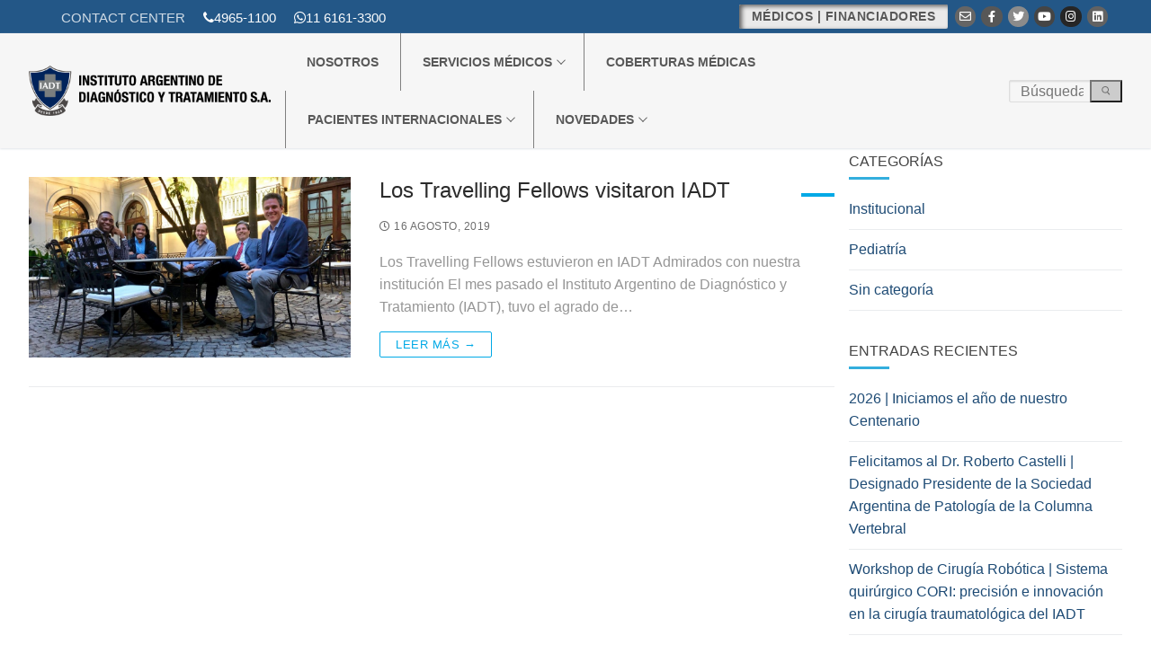

--- FILE ---
content_type: text/html; charset=UTF-8
request_url: http://www.iadt.com/category/institucional/
body_size: 63812
content:
<!doctype html>
<html lang="es-AR">
<head>
	<meta charset="UTF-8">
	<meta name="viewport" content="width=device-width, initial-scale=1, maximum-scale=10.0, user-scalable=yes">
	<link rel="profile" href="http://gmpg.org/xfn/11">
	<meta name='robots' content='index, follow, max-image-preview:large, max-snippet:-1, max-video-preview:-1' />

	<!-- This site is optimized with the Yoast SEO plugin v21.1 - https://yoast.com/wordpress/plugins/seo/ -->
	<title>Institucional archivos - IADT</title>
	<link rel="canonical" href="https://www.iadt.com/category/institucional/" />
	<meta property="og:locale" content="es_ES" />
	<meta property="og:type" content="article" />
	<meta property="og:title" content="Institucional archivos - IADT" />
	<meta property="og:url" content="https://www.iadt.com/category/institucional/" />
	<meta property="og:site_name" content="IADT" />
	<meta name="twitter:card" content="summary_large_image" />
	<meta name="twitter:site" content="@IADTSA" />
	<script type="application/ld+json" class="yoast-schema-graph">{"@context":"https://schema.org","@graph":[{"@type":"CollectionPage","@id":"https://www.iadt.com/category/institucional/","url":"https://www.iadt.com/category/institucional/","name":"Institucional archivos - IADT","isPartOf":{"@id":"https://www.iadt.com/#website"},"primaryImageOfPage":{"@id":"https://www.iadt.com/category/institucional/#primaryimage"},"image":{"@id":"https://www.iadt.com/category/institucional/#primaryimage"},"thumbnailUrl":"http://www.iadt.com/wp-content/uploads/2019/08/IMG_9687.jpg","breadcrumb":{"@id":"https://www.iadt.com/category/institucional/#breadcrumb"},"inLanguage":"es-AR"},{"@type":"ImageObject","inLanguage":"es-AR","@id":"https://www.iadt.com/category/institucional/#primaryimage","url":"http://www.iadt.com/wp-content/uploads/2019/08/IMG_9687.jpg","contentUrl":"http://www.iadt.com/wp-content/uploads/2019/08/IMG_9687.jpg","width":1280,"height":960,"caption":"Travelling Fellows"},{"@type":"BreadcrumbList","@id":"https://www.iadt.com/category/institucional/#breadcrumb","itemListElement":[{"@type":"ListItem","position":1,"name":"Inicio","item":"https://www.iadt.com/"},{"@type":"ListItem","position":2,"name":"Institucional"}]},{"@type":"WebSite","@id":"https://www.iadt.com/#website","url":"https://www.iadt.com/","name":"IADT","description":"Instituto Argentino de Diagnóstico y Tratamiento S.A.","publisher":{"@id":"https://www.iadt.com/#organization"},"potentialAction":[{"@type":"SearchAction","target":{"@type":"EntryPoint","urlTemplate":"https://www.iadt.com/?s={search_term_string}"},"query-input":"required name=search_term_string"}],"inLanguage":"es-AR"},{"@type":"Organization","@id":"https://www.iadt.com/#organization","name":"Instituto Argentino de Diagnóstico y Tratamiento","url":"https://www.iadt.com/","logo":{"@type":"ImageObject","inLanguage":"es-AR","@id":"https://www.iadt.com/#/schema/logo/image/","url":"https://www.iadt.com/wp-content/uploads/2020/05/cropped-logo_sin_fondo.png","contentUrl":"https://www.iadt.com/wp-content/uploads/2020/05/cropped-logo_sin_fondo.png","width":512,"height":512,"caption":"Instituto Argentino de Diagnóstico y Tratamiento"},"image":{"@id":"https://www.iadt.com/#/schema/logo/image/"},"sameAs":["https://www.facebook.com/IADT.REDES/","https://twitter.com/IADTSA","https://www.instagram.com/iadt.sa/","https://www.linkedin.com/company/instituto-argentino-de-diagnostico-y-tratamiento/","https://www.youtube.com/channel/UCGgKoX3xvj3Pz2E7olG5nJQ"]}]}</script>
	<!-- / Yoast SEO plugin. -->


<link rel='dns-prefetch' href='//use.fontawesome.com' />
<link rel="alternate" type="application/rss+xml" title="IADT &raquo; Feed" href="http://www.iadt.com/feed/" />
<link rel="alternate" type="application/rss+xml" title="IADT &raquo; RSS de los comentarios" href="http://www.iadt.com/comments/feed/" />
<link rel="alternate" type="application/rss+xml" title="IADT &raquo; Institucional RSS de la categoría" href="http://www.iadt.com/category/institucional/feed/" />
<script type="text/javascript">
window._wpemojiSettings = {"baseUrl":"https:\/\/s.w.org\/images\/core\/emoji\/14.0.0\/72x72\/","ext":".png","svgUrl":"https:\/\/s.w.org\/images\/core\/emoji\/14.0.0\/svg\/","svgExt":".svg","source":{"concatemoji":"http:\/\/www.iadt.com\/wp-includes\/js\/wp-emoji-release.min.js?ver=6.3.1"}};
/*! This file is auto-generated */
!function(i,n){var o,s,e;function c(e){try{var t={supportTests:e,timestamp:(new Date).valueOf()};sessionStorage.setItem(o,JSON.stringify(t))}catch(e){}}function p(e,t,n){e.clearRect(0,0,e.canvas.width,e.canvas.height),e.fillText(t,0,0);var t=new Uint32Array(e.getImageData(0,0,e.canvas.width,e.canvas.height).data),r=(e.clearRect(0,0,e.canvas.width,e.canvas.height),e.fillText(n,0,0),new Uint32Array(e.getImageData(0,0,e.canvas.width,e.canvas.height).data));return t.every(function(e,t){return e===r[t]})}function u(e,t,n){switch(t){case"flag":return n(e,"\ud83c\udff3\ufe0f\u200d\u26a7\ufe0f","\ud83c\udff3\ufe0f\u200b\u26a7\ufe0f")?!1:!n(e,"\ud83c\uddfa\ud83c\uddf3","\ud83c\uddfa\u200b\ud83c\uddf3")&&!n(e,"\ud83c\udff4\udb40\udc67\udb40\udc62\udb40\udc65\udb40\udc6e\udb40\udc67\udb40\udc7f","\ud83c\udff4\u200b\udb40\udc67\u200b\udb40\udc62\u200b\udb40\udc65\u200b\udb40\udc6e\u200b\udb40\udc67\u200b\udb40\udc7f");case"emoji":return!n(e,"\ud83e\udef1\ud83c\udffb\u200d\ud83e\udef2\ud83c\udfff","\ud83e\udef1\ud83c\udffb\u200b\ud83e\udef2\ud83c\udfff")}return!1}function f(e,t,n){var r="undefined"!=typeof WorkerGlobalScope&&self instanceof WorkerGlobalScope?new OffscreenCanvas(300,150):i.createElement("canvas"),a=r.getContext("2d",{willReadFrequently:!0}),o=(a.textBaseline="top",a.font="600 32px Arial",{});return e.forEach(function(e){o[e]=t(a,e,n)}),o}function t(e){var t=i.createElement("script");t.src=e,t.defer=!0,i.head.appendChild(t)}"undefined"!=typeof Promise&&(o="wpEmojiSettingsSupports",s=["flag","emoji"],n.supports={everything:!0,everythingExceptFlag:!0},e=new Promise(function(e){i.addEventListener("DOMContentLoaded",e,{once:!0})}),new Promise(function(t){var n=function(){try{var e=JSON.parse(sessionStorage.getItem(o));if("object"==typeof e&&"number"==typeof e.timestamp&&(new Date).valueOf()<e.timestamp+604800&&"object"==typeof e.supportTests)return e.supportTests}catch(e){}return null}();if(!n){if("undefined"!=typeof Worker&&"undefined"!=typeof OffscreenCanvas&&"undefined"!=typeof URL&&URL.createObjectURL&&"undefined"!=typeof Blob)try{var e="postMessage("+f.toString()+"("+[JSON.stringify(s),u.toString(),p.toString()].join(",")+"));",r=new Blob([e],{type:"text/javascript"}),a=new Worker(URL.createObjectURL(r),{name:"wpTestEmojiSupports"});return void(a.onmessage=function(e){c(n=e.data),a.terminate(),t(n)})}catch(e){}c(n=f(s,u,p))}t(n)}).then(function(e){for(var t in e)n.supports[t]=e[t],n.supports.everything=n.supports.everything&&n.supports[t],"flag"!==t&&(n.supports.everythingExceptFlag=n.supports.everythingExceptFlag&&n.supports[t]);n.supports.everythingExceptFlag=n.supports.everythingExceptFlag&&!n.supports.flag,n.DOMReady=!1,n.readyCallback=function(){n.DOMReady=!0}}).then(function(){return e}).then(function(){var e;n.supports.everything||(n.readyCallback(),(e=n.source||{}).concatemoji?t(e.concatemoji):e.wpemoji&&e.twemoji&&(t(e.twemoji),t(e.wpemoji)))}))}((window,document),window._wpemojiSettings);
</script>
<style type="text/css">
img.wp-smiley,
img.emoji {
	display: inline !important;
	border: none !important;
	box-shadow: none !important;
	height: 1em !important;
	width: 1em !important;
	margin: 0 0.07em !important;
	vertical-align: -0.1em !important;
	background: none !important;
	padding: 0 !important;
}
</style>
	<link rel='stylesheet' id='ts-vgallery-block-css-css' href='http://www.iadt.com/wp-content/plugins/gallery-videos/admin/css/ts_vgallery_block.css?ver=6.3.1' type='text/css' media='all' />
<link rel='stylesheet' id='contact-form-7-css' href='http://www.iadt.com/wp-content/plugins/contact-form-7/includes/css/styles.css?ver=5.8' type='text/css' media='all' />
<link rel='stylesheet' id='crellyslider.min-css' href='http://www.iadt.com/wp-content/plugins/crelly-slider/css/crellyslider.min.css?ver=1.4.5' type='text/css' media='all' />
<link rel='stylesheet' id='ts_vgallery_fonts-css' href='http://www.iadt.com/wp-content/plugins/gallery-videos/fonts/ts_vgallery-fonts.css?ver=2.0.1' type='text/css' media='all' />
<!--[if lt IE 9]>
<link rel='stylesheet' id='vc_lte_ie9-css' href='http://www.iadt.com/wp-content/plugins/js_composer/assets/css/vc_lte_ie9.min.css?ver=6.0.5' type='text/css' media='screen' />
<![endif]-->
<link rel='stylesheet' id='bfa-font-awesome-css' href='https://use.fontawesome.com/releases/v5.15.4/css/all.css?ver=2.0.3' type='text/css' media='all' />
<link rel='stylesheet' id='bfa-font-awesome-v4-shim-css' href='https://use.fontawesome.com/releases/v5.15.4/css/v4-shims.css?ver=2.0.3' type='text/css' media='all' />
<style id='bfa-font-awesome-v4-shim-inline-css' type='text/css'>

			@font-face {
				font-family: 'FontAwesome';
				src: url('https://use.fontawesome.com/releases/v5.15.4/webfonts/fa-brands-400.eot'),
				url('https://use.fontawesome.com/releases/v5.15.4/webfonts/fa-brands-400.eot?#iefix') format('embedded-opentype'),
				url('https://use.fontawesome.com/releases/v5.15.4/webfonts/fa-brands-400.woff2') format('woff2'),
				url('https://use.fontawesome.com/releases/v5.15.4/webfonts/fa-brands-400.woff') format('woff'),
				url('https://use.fontawesome.com/releases/v5.15.4/webfonts/fa-brands-400.ttf') format('truetype'),
				url('https://use.fontawesome.com/releases/v5.15.4/webfonts/fa-brands-400.svg#fontawesome') format('svg');
			}

			@font-face {
				font-family: 'FontAwesome';
				src: url('https://use.fontawesome.com/releases/v5.15.4/webfonts/fa-solid-900.eot'),
				url('https://use.fontawesome.com/releases/v5.15.4/webfonts/fa-solid-900.eot?#iefix') format('embedded-opentype'),
				url('https://use.fontawesome.com/releases/v5.15.4/webfonts/fa-solid-900.woff2') format('woff2'),
				url('https://use.fontawesome.com/releases/v5.15.4/webfonts/fa-solid-900.woff') format('woff'),
				url('https://use.fontawesome.com/releases/v5.15.4/webfonts/fa-solid-900.ttf') format('truetype'),
				url('https://use.fontawesome.com/releases/v5.15.4/webfonts/fa-solid-900.svg#fontawesome') format('svg');
			}

			@font-face {
				font-family: 'FontAwesome';
				src: url('https://use.fontawesome.com/releases/v5.15.4/webfonts/fa-regular-400.eot'),
				url('https://use.fontawesome.com/releases/v5.15.4/webfonts/fa-regular-400.eot?#iefix') format('embedded-opentype'),
				url('https://use.fontawesome.com/releases/v5.15.4/webfonts/fa-regular-400.woff2') format('woff2'),
				url('https://use.fontawesome.com/releases/v5.15.4/webfonts/fa-regular-400.woff') format('woff'),
				url('https://use.fontawesome.com/releases/v5.15.4/webfonts/fa-regular-400.ttf') format('truetype'),
				url('https://use.fontawesome.com/releases/v5.15.4/webfonts/fa-regular-400.svg#fontawesome') format('svg');
				unicode-range: U+F004-F005,U+F007,U+F017,U+F022,U+F024,U+F02E,U+F03E,U+F044,U+F057-F059,U+F06E,U+F070,U+F075,U+F07B-F07C,U+F080,U+F086,U+F089,U+F094,U+F09D,U+F0A0,U+F0A4-F0A7,U+F0C5,U+F0C7-F0C8,U+F0E0,U+F0EB,U+F0F3,U+F0F8,U+F0FE,U+F111,U+F118-F11A,U+F11C,U+F133,U+F144,U+F146,U+F14A,U+F14D-F14E,U+F150-F152,U+F15B-F15C,U+F164-F165,U+F185-F186,U+F191-F192,U+F1AD,U+F1C1-F1C9,U+F1CD,U+F1D8,U+F1E3,U+F1EA,U+F1F6,U+F1F9,U+F20A,U+F247-F249,U+F24D,U+F254-F25B,U+F25D,U+F267,U+F271-F274,U+F279,U+F28B,U+F28D,U+F2B5-F2B6,U+F2B9,U+F2BB,U+F2BD,U+F2C1-F2C2,U+F2D0,U+F2D2,U+F2DC,U+F2ED,U+F328,U+F358-F35B,U+F3A5,U+F3D1,U+F410,U+F4AD;
			}
		
</style>
<link rel='stylesheet' id='font-awesome-css' href='http://www.iadt.com/wp-content/plugins/js_composer/assets/lib/bower/font-awesome/css/font-awesome.min.css?ver=6.0.5' type='text/css' media='all' />
<link rel='stylesheet' id='customify-style-css' href='http://www.iadt.com/wp-content/themes/customify/style.min.css?ver=0.4.2' type='text/css' media='all' />
<style id='customify-style-inline-css' type='text/css'>
.header-top .header--row-inner,body:not(.fl-builder-edit) .button,body:not(.fl-builder-edit) button:not(.menu-mobile-toggle, .components-button, .customize-partial-edit-shortcut-button),body:not(.fl-builder-edit) input[type="button"]:not(.ed_button),button.button,input[type="button"]:not(.ed_button, .components-button, .customize-partial-edit-shortcut-button),input[type="reset"]:not(.components-button, .customize-partial-edit-shortcut-button),input[type="submit"]:not(.components-button, .customize-partial-edit-shortcut-button),.pagination .nav-links > *:hover,.pagination .nav-links span,.nav-menu-desktop.style-full-height .primary-menu-ul > li.current-menu-item > a,.nav-menu-desktop.style-full-height .primary-menu-ul > li.current-menu-ancestor > a,.nav-menu-desktop.style-full-height .primary-menu-ul > li > a:hover,.posts-layout .readmore-button:hover{    background-color: #00a9e6;}.posts-layout .readmore-button {color: #00a9e6;}.pagination .nav-links > *:hover,.pagination .nav-links span,.entry-single .tags-links a:hover,.entry-single .cat-links a:hover,.posts-layout .readmore-button,.posts-layout .readmore-button:hover{    border-color: #00a9e6;}.customify-builder-btn{    background-color: #c3512f;}body{    color: #969696;}abbr, acronym {    border-bottom-color: #969696;}a                {                    color: #1e4b75;}a:hover,a:focus,.link-meta:hover, .link-meta a:hover{    color: #111111;}h2 + h3,.comments-area h2 + .comments-title,.h2 + h3,.comments-area .h2 + .comments-title,.page-breadcrumb {    border-top-color: #eaecee;}blockquote,.site-content .widget-area .menu li.current-menu-item > a:before{    border-left-color: #eaecee;}@media screen and (min-width: 64em) {    .comment-list .children li.comment {        border-left-color: #eaecee;    }    .comment-list .children li.comment:after {        background-color: #eaecee;    }}.page-titlebar, .page-breadcrumb,.posts-layout .entry-inner {    border-bottom-color: #eaecee;}.header-search-form .search-field,.entry-content .page-links a,.header-search-modal,.pagination .nav-links > *,.entry-footer .tags-links a, .entry-footer .cat-links a,.search .content-area article,.site-content .widget-area .menu li.current-menu-item > a,.posts-layout .entry-inner,.post-navigation .nav-links,article.comment .comment-meta,.widget-area .widget_pages li a, .widget-area .widget_categories li a, .widget-area .widget_archive li a, .widget-area .widget_meta li a, .widget-area .widget_nav_menu li a, .widget-area .widget_product_categories li a, .widget-area .widget_recent_entries li a, .widget-area .widget_rss li a,.widget-area .widget_recent_comments li{    border-color: #eaecee;}.header-search-modal::before {    border-top-color: #eaecee;    border-left-color: #eaecee;}@media screen and (min-width: 48em) {    .content-sidebar.sidebar_vertical_border .content-area {        border-right-color: #eaecee;    }    .sidebar-content.sidebar_vertical_border .content-area {        border-left-color: #eaecee;    }    .sidebar-sidebar-content.sidebar_vertical_border .sidebar-primary {        border-right-color: #eaecee;    }    .sidebar-sidebar-content.sidebar_vertical_border .sidebar-secondary {        border-right-color: #eaecee;    }    .content-sidebar-sidebar.sidebar_vertical_border .sidebar-primary {        border-left-color: #eaecee;    }    .content-sidebar-sidebar.sidebar_vertical_border .sidebar-secondary {        border-left-color: #eaecee;    }    .sidebar-content-sidebar.sidebar_vertical_border .content-area {        border-left-color: #eaecee;        border-right-color: #eaecee;    }    .sidebar-content-sidebar.sidebar_vertical_border .content-area {        border-left-color: #eaecee;        border-right-color: #eaecee;    }}article.comment .comment-post-author {background: #6d6d6d;}.pagination .nav-links > *,.link-meta,.link-meta a,.color-meta,.entry-single .tags-links:before,.entry-single .cats-links:before{    color: #6d6d6d;}h1, h2, h3, h4, h5, h6 { color: #2b2b2b;}.site-content .widget-title { color: #444444;}#page-cover {background-image: url("http://www.iadt.com/wp-content/uploads/2019/09/fuente-iadt.jpg");}#page-cover {background-position: center;}#page-cover {background-repeat: repeat;}.header--row:not(.header--transparent).header-main .header--row-inner  {background-color: #ffffff;} #header-menu-sidebar-bg  {color: #585858; text-decoration-color: #585858;} #header-menu-sidebar-bg .menu li a, #header-menu-sidebar-bg .item--html a, #header-menu-sidebar-bg .cart-item-link, #header-menu-sidebar-bg .nav-toggle-icon  {color: #585858; text-decoration-color: #585858;} #header-menu-sidebar-bg:before  {background-color: #f6f6f6;} #header-menu-sidebar-bg .menu li a:hover, #header-menu-sidebar-bg .item--html a:hover, #header-menu-sidebar-bg .cart-item-link:hover, #header-menu-sidebar-bg li.open-sub .nav-toggle-icon  {color: #0a0a0a; text-decoration-color: #0a0a0a;} .sub-menu .li-duplicator {display:none !important;}.header-search_icon-item .search-icon  {color: #fcfcfc; text-decoration-color: #fcfcfc;background-color: rgba(0,0,0,0);} .header-search_icon-item .search-icon:hover  {color: #ffffff; text-decoration-color: #ffffff;} .header-search_icon-item .header-search-modal  {border-style: solid;} .header-search_icon-item .search-field  {border-style: solid;} .dark-mode .header-search_box-item .search-form-fields, .header-search_box-item .search-form-fields  {border-style: solid;} .dark-mode .header-search_box-item .header-search-form button.search-submit  {color: #0a0a0a; text-decoration-color: #0a0a0a;} .header-search_box-item .header-search-form button.search-submit  {background-color: #cccccc;} .builder-item--primary-menu .nav-icon-angle { width: 7px; height: 7px; }a.item--button  {color: #585858; text-decoration-color: #585858;background-color: #eaeaea;box-shadow: 3px 2px 5px 0px #606060 inset;;} a.item--button:hover  {background-color: #d3d3d3;border-color: #212121;box-shadow: 1px 1px 3px 1px #c6c6c6 inset;;} #cb-row--footer-main .footer--row-inner {background-color: #00a9e6}#cb-row--footer-bottom .footer--row-inner {background-color: #f6f6f6}body  {background-color: #FFFFFF;} .site-content .content-area  {background-color: #FFFFFF;} /* CSS for desktop */#blog-posts .entry-inner  {margin-top: 30px;margin-right: 0px;margin-bottom: 0px;margin-left: 0px;} #page-cover {text-align: center;}#page-cover .page-cover-inner {min-height: 500px;}#page-titlebar {text-align: center;}.header--row.header-top .customify-grid, .header--row.header-top .style-full-height .primary-menu-ul > li > a {min-height: 37px;}.header--row.header-main .customify-grid, .header--row.header-main .style-full-height .primary-menu-ul > li > a {min-height: 64px;}.header--row.header-bottom .customify-grid, .header--row.header-bottom .style-full-height .primary-menu-ul > li > a {min-height: 55px;}.header-menu-sidebar-inner {text-align: left;}.site-header .site-branding img { max-width: 269px; } .site-header .cb-row--mobile .site-branding img { width: 269px; }.header--row .builder-first--nav-icon {text-align: right;}.header-search_icon-item svg {height: 16px; width: 16px;}.header-search_icon-item .search-icon {padding: 7px;}.header-search_icon-item .header-search-form .search-field {height: 28px;}.header-search_icon-item .header-search-modal {width: 33px;}.header-search_icon-item .search-submit svg {height: 13px; width: 13px;}.header-search_icon-item .search-submit {margin-left: -40px;}.header-search_box-item .search-form-fields {width: 100px;}.header-search_box-item .search-form-fields, .header-search_box-item .search-form-fields .search-field {height: 25px;}.header-search_box-item .search-submit svg,.header-search_box-item .header-search-form button.search-submit svg {height: 10px; width: 10px;}.header-search_box-item .search-submit{margin-left: -10px;} .header-search_box-item .woo_bootster_search .search-submit{margin-left: -10px;} .header-search_box-item .header-search-form button.search-submit{margin-left:-10px;}.header--row .builder-first--primary-menu {text-align: right;}.header--row .builder-item--button, .builder-item.builder-item--group .item--inner.builder-item--button {margin-top: 0px;margin-right: 0px;margin-bottom: 0px;margin-left: 0px;}.footer--row .builder-item--footer-5, .builder-item.builder-item--group .item--inner.builder-item--footer-5 {margin-top: 12px;}/* CSS for tablet */@media screen and (max-width: 1024px) { #page-cover .page-cover-inner {min-height: 250px;}.header-menu-sidebar-inner {text-align: left;}.header--row .builder-first--nav-icon {text-align: right;}.header-search_icon-item .search-submit {margin-left: -40px;}.header-search_box-item .search-submit{margin-left: -40px;} .header-search_box-item .woo_bootster_search .search-submit{margin-left: -40px;} .header-search_box-item .header-search-form button.search-submit{margin-left:-40px;}.header--row .builder-item--button, .builder-item.builder-item--group .item--inner.builder-item--button {margin-top: 0px;margin-right: 0px;margin-bottom: 0px;margin-left: 0px;}.footer--row .builder-item--footer-5, .builder-item.builder-item--group .item--inner.builder-item--footer-5 {margin-left: 50px;}.footer--row .builder-item--footer_copyright, .builder-item.builder-item--group .item--inner.builder-item--footer_copyright {margin-left: 40px;} }/* CSS for mobile */@media screen and (max-width: 568px) { #page-cover .page-cover-inner {min-height: 200px;}.header--row.header-top .customify-grid, .header--row.header-top .style-full-height .primary-menu-ul > li > a {min-height: 33px;}.header--row .builder-first--nav-icon {text-align: right;}.header-search_icon-item .search-submit {margin-left: -40px;}.header-search_box-item .search-submit{margin-left: -40px;} .header-search_box-item .woo_bootster_search .search-submit{margin-left: -40px;} .header-search_box-item .header-search-form button.search-submit{margin-left:-40px;}.footer--row .builder-item--footer-5, .builder-item.builder-item--group .item--inner.builder-item--footer-5 {margin-top: 1px;margin-right: 1px;margin-bottom: 1px;margin-left: 1px;}.footer--row .builder-item--footer_copyright, .builder-item.builder-item--group .item--inner.builder-item--footer_copyright {margin-top: 1px;margin-right: 1px;margin-bottom: 1px;margin-left: 1px;} }
</style>
<script type='text/javascript' src='http://www.iadt.com/wp-includes/js/jquery/jquery.min.js?ver=3.7.0' id='jquery-core-js'></script>
<script type='text/javascript' src='http://www.iadt.com/wp-includes/js/jquery/jquery-migrate.min.js?ver=3.4.1' id='jquery-migrate-js'></script>
<script type='text/javascript' src='http://www.iadt.com/wp-includes/js/jquery/ui/core.min.js?ver=1.13.2' id='jquery-ui-core-js'></script>
<script type='text/javascript' src='http://www.iadt.com/wp-content/plugins/crelly-slider/js/jquery.crellyslider.min.js?ver=1.4.5' id='jquery.crellyslider.min-js'></script>
<link rel="https://api.w.org/" href="http://www.iadt.com/wp-json/" /><link rel="alternate" type="application/json" href="http://www.iadt.com/wp-json/wp/v2/categories/12" /><link rel="EditURI" type="application/rsd+xml" title="RSD" href="http://www.iadt.com/xmlrpc.php?rsd" />
<meta name="generator" content="WordPress 6.3.1" />

<!-- Meta Pixel Code -->
<script type='text/javascript'>
!function(f,b,e,v,n,t,s){if(f.fbq)return;n=f.fbq=function(){n.callMethod?
n.callMethod.apply(n,arguments):n.queue.push(arguments)};if(!f._fbq)f._fbq=n;
n.push=n;n.loaded=!0;n.version='2.0';n.queue=[];t=b.createElement(e);t.async=!0;
t.src=v;s=b.getElementsByTagName(e)[0];s.parentNode.insertBefore(t,s)}(window,
document,'script','https://connect.facebook.net/en_US/fbevents.js?v=next');
</script>
<!-- End Meta Pixel Code -->
<script type='text/javascript'>fbq('init', '609101330514467', {}, {
    "agent": "wordpress-6.3.1-3.0.13"
})</script><script type='text/javascript'>
    fbq('track', 'PageView', []);
  </script>
<!-- Meta Pixel Code -->
<noscript>
<img height="1" width="1" style="display:none" alt="fbpx"
src="https://www.facebook.com/tr?id=609101330514467&ev=PageView&noscript=1" />
</noscript>
<!-- End Meta Pixel Code -->
<meta name="generator" content="Powered by WPBakery Page Builder - drag and drop page builder for WordPress."/>
<link rel="icon" href="http://www.iadt.com/wp-content/uploads/2020/05/cropped-logo_sin_fondo-32x32.png" sizes="32x32" />
<link rel="icon" href="http://www.iadt.com/wp-content/uploads/2020/05/cropped-logo_sin_fondo-192x192.png" sizes="192x192" />
<link rel="apple-touch-icon" href="http://www.iadt.com/wp-content/uploads/2020/05/cropped-logo_sin_fondo-180x180.png" />
<meta name="msapplication-TileImage" content="http://www.iadt.com/wp-content/uploads/2020/05/cropped-logo_sin_fondo-270x270.png" />
<link rel="alternate" type="application/rss+xml" title="RSS" href="http://www.iadt.com/rsslatest.xml" />		<style type="text/css" id="wp-custom-css">
			/* TOPBAR LEFT */
.site-header {
    position: relative;
    z-index: 999;
    position: fixed;
    width: 100%;
}
.single-post #site-content,.archive #site-content{padding-top:130px;}
#sidebar-primary .widget-title{margin-left:0;}
.header-top-inner .left{
	display: flex;
	vertical-align: middle
}
.header-top-inner .left .turnos{
	font-weight: 700
}
.header-top-inner .left .block{
	margin-left: 20px
}
.header-top-inner .left .block *{
	display: inline-block;
	vertical-align: middle;
}
/* TOPBAR RIGHT */
.header-social-icons i{margin-left: 0}
/* MENU */
.header-main .header-main-inner{
    background: rgba(255,255,255,1);
    background: -moz-linear-gradient(left, rgba(255,255,255,1) 0%, rgba(255,255,255,1) 24%, rgba(0,169,230,1) 40%, rgba(0,169,230,1) 100%);
    background: -webkit-gradient(left top, right top, color-stop(0%, rgba(255,255,255,1)), color-stop(24%, rgba(255,255,255,1)), color-stop(40%, rgba(0,169,230,1)), color-stop(100%, rgba(0,169,230,1)));
    background: -webkit-linear-gradient(left, rgba(255,255,255,1) 0%, rgba(255,255,255,1) 24%, rgba(0,169,230,1) 40%, rgba(0,169,230,1) 100%);
    background: -o-linear-gradient(left, rgba(255,255,255,1) 0%, rgba(255,255,255,1) 24%, rgba(0,169,230,1) 40%, rgba(0,169,230,1) 100%);
    background: -ms-linear-gradient(left, rgba(255,255,255,1) 0%, rgba(255,255,255,1) 24%, rgba(0,169,230,1) 40%, rgba(0,169,230,1) 100%);
    background: linear-gradient(to right, rgba(246,246,246,1) 0%, rgba(246,246,246,1) 24%, rgba(246,246,246,1) 40%, rgba(246,246,246,1) 100%);
	/*	colores de menu original
	 *     background: linear-gradient(to right, rgba(255,255,255,1) 0%, rgba(255,255,255,1) 24%, rgba(0,169,230,1) 40%, rgba(0,169,230,1) 100%);
	 * 
	 * */
    filter: progid:DXImageTransform.Microsoft.gradient( startColorstr='#ffffff', endColorstr='#00a9e6', GradientType=1 );
}
.primary-menu-ul li+li {
    border-left: 1px solid gray;
}
.nav-menu-desktop .menu>li>a{
	padding-top: 0;
	padding-bottom: 0;
}

.primary-menu-ul li span{
	color: rgba(88,88,88,1);
}
.header-social-icons .shape-circle{
	 -webkit-filter: grayscale(100%);
   filter: grayscale(100%);
}

/* FLOAT MENU */
.fm-bar.fm-side-space{margin: 0!important}
.fm-icon, a:hover .fm-icon, .fm-label, .fm-icon i{
	border-radius: 15px 0 0 15px;
}
/* BODY */
#page-titlebar{display:none}
#main, #sidebar-primary, #sidebar-secondary{padding: 0;}

/* SEPARADORES */
.separator .vc_column-inner{
    background-blend-mode: multiply;
}
.separator h1{
	color: white;
	font-size: 3em;
  letter-spacing: .05em;
}
.separator .vc_btn3.vc_btn3-color-info.vc_btn3-style-modern{
	color: white; 
	letter-spacing: 0.05em;
	border: 2px solid white;
}

/* CAROUSEL */
.sp-pc-post-image{
	height: 210px;
  overflow: hidden;
  display: flex;
  justify-content: center;
  align-items: center;
}
.sp-post-carousel-section .sp-pc-post-image img{
	  max-height: 200px;
    width: auto;
    text-align: center;
    margin: auto auto;
}
.sp-post-carousel-section #sp-post-carousel-100.sp-post-carousel-area .slick-arrow{
	background-color:#33aedd!important;
}
/* ACORDION */
.vc_active i.vc_tta-controls-icon.vc_tta-controls-icon-chevron:before {
    border-color: #00a9e6!important;
}
/* Tipografías */
h2{font-weight: 600}
h2:after{
	content:' '; 
	display:block; 
	border-bottom: 4px solid rgba(0,169,230,1);
	width: 40px;
	margin-top:10px
}
p{font-size: 16px}

/* Listas */
.listado li:before {
    content: "■";
    color: #33aedd;
    display: inline-block;
    width: 1.5em;
    margin-left: -1em;
}
.listado li{
	list-style-type: none
}
.listado.l2 li:before{
	content: " ";
	width: 10px; 
	height: 10px;
	transform: rotateZ(45deg);
	border-right: 2px solid #33aedd;
	border-top: 2px solid #33aedd;
    position: absolute;
    margin-left: -20px;
    margin-top: 9px;
}
/* FOOTER */
.footer-main #text-2 p{font-size:15px}
/* TEXTO FOOTER */

.builder-first--footer-1{
	margin: auto auto;
}
/* MENU FOOTER */
.footer-main .menu-item:before{
    content: "▶";
    color: rgba(255,255,255,.79);
    display: inline-block;
    width: auto;
    height: auto;
    margin-left: -1em;
    vertical-align: middle;
    font-size: 18px;
}
.footer-main .menu-item:hover:before{
    color: rgba(255,255,255,1);
}

.widget-area .widget ul li {
    display: flex;
    align-items: center;
}
h4.widget-title{
    margin-left: -21px;}
h4.widget-title:after {
    content: ' ';
    display: block;
    border-bottom: 3px solid #33aedd;
    width: 45px;
	margin-top: 5px
}
.widget-area .widget_nav_menu .menu-item a {
    display: inline-block;
    vertical-align: middle;
    width: auto;
    margin-left: 10px;
    padding: 0;
    height: auto;
    border-bottom: 0px transparent;
}

/* NEWSLETTER FOOTER*/
#newsletter-footer{
    font-size: 0;
    margin-left: -21px;
}
#newsletter-footer p{
	color: white;
	font-size: 14px
}
#newsletter-footer input[type="email"]{
	display: inline-block;
  width: 160px;
  font-size: 15px;
  vertical-align: top;
}
#newsletter-footer input[type="submit"]{
	    display: inline-block;
    font-size: 15px;
    vertical-align: top;
	    background: #33aedd;
}

/* DESCARGAR Y COMPARTIR */
.descargar a, .compartir a{
    display: flex;
    align-items: center;
}

#media_image-3{margin-left:-21px}


/* HEADER */
.nav-menu-desktop .menu>li>a {
    padding: 0 24px;
}
.nav-menu-desktop .menu>li:last-child>a {
    padding: 0 0 0 24px;
}

@media (max-width:1279px){
.nav-menu-desktop .menu>li>a {
    padding: 0 3px;
}
.nav-menu-desktop .menu>li:last-child>a {
    padding: 0 0 0 3px;
}	
}

	.header-main,.sticky-element-placeholder{max-width:100vw!important}

@media (max-width:1023px){
	h4.widget-title{margin-left:0}
	#menu-footer2{padding-left:30px}
	.vc_custom_1568664140802{display:none}
}
@media (max-width:767px){
	.separator h3{line-height:33px}
}

@media (max-width:568px){
	#menu-footer1{padding-left: 30px;}
	#newsletter-footer{margin-left:0}
	#media_image-3 {
    margin-left: 0;
}
}		</style>
		<noscript><style> .wpb_animate_when_almost_visible { opacity: 1; }</style></noscript></head>

<body class="archive category category-institucional category-12 wp-custom-logo hfeed content-sidebar main-layout-content-sidebar site-full-width menu_sidebar_slide_left wpb-js-composer js-comp-ver-6.0.5 vc_responsive">
<div id="page" class="site box-shadow">
	<a class="skip-link screen-reader-text" href="#site-content">Ir al contenido</a>
	<a class="close is-size-medium  close-panel close-sidebar-panel" href="#">
        <span class="hamburger hamburger--squeeze is-active">
            <span class="hamburger-box">
              <span class="hamburger-inner"><span class="screen-reader-text">Menú</span></span>
            </span>
        </span>
        <span class="screen-reader-text">Cerrar</span>
        </a><header id="masthead" class="site-header header-v2"><div id="masthead-inner" class="site-header-inner">							<div  class="header-top header--row layout-full-contained"  id="cb-row--header-top"  data-row-id="top"  data-show-on="desktop">
								<div class="header--row-inner header-top-inner dark-mode">
									<div class="customify-container">
										<div class="customify-grid  cb-row--desktop hide-on-mobile hide-on-tablet customify-grid-middle"><div class="row-v2 row-v2-top no-center"><div class="col-v2 col-v2-left"><div class="item--inner builder-item--html" data-section="header_html" data-item-id="html" ><div class="builder-header-html-item item--html"><div class="left">
<div class="block">
        <a>CONTACT CENTER</a>
    </div>
<div class="block">
        <i class="icon fa fa-phone"></i><span>4965-1100</span>
    </div>
<div class="block">
        <i class="icon fa fa-whatsapp"></i><span>11 6161-3300</span>
    </div>
</div>
</div></div></div><div class="col-v2 col-v2-right"><div class="item--inner builder-item--button" data-section="header_button" data-item-id="button" ><a target="_blank"  href="http://aplicaciones.iadt.com/horizon/com.iadt.selogin" class="item--button customify-btn customify-builder-btn is-icon-before">Médicos | Financiadores</a></div><div class="item--inner builder-item--social-icons" data-section="header_social_icons" data-item-id="social-icons" ><ul class="header-social-icons customify-builder-social-icons color-default"><li><a class="social-icon-envelope-o shape-circle" rel="nofollow noopener" target="_blank" href="http://www.iadt.com/contacto/" aria-label="MAIL"><i class="social-icon fa fa-envelope-o" title="MAIL"></i></a></li><li><a class="social-icon-facebook shape-circle" rel="nofollow noopener" target="_blank" href="https://www.facebook.com/Instituto-Argentino-de-Diagn%C3%B3stico-y-Tratamiento-SA-1399498760316560/" aria-label="Facebook"><i class="social-icon fa fa-facebook" title="Facebook"></i></a></li><li><a class="social-icon-twitter shape-circle" rel="nofollow noopener" target="_blank" href="https://twitter.com/IADTSA" aria-label="Twitter"><i class="social-icon fa fa-twitter" title="Twitter"></i></a></li><li><a class="social-icon-youtube-play shape-circle" rel="nofollow noopener" target="_blank" href="https://www.youtube.com/channel/UCGgKoX3xvj3Pz2E7olG5nJQ?view_as=subscriber" aria-label="Youtube"><i class="social-icon fa fa-youtube-play" title="Youtube"></i></a></li><li><a class="social-icon-instagram shape-circle" rel="nofollow noopener" target="_blank" href="https://instagram.com/iadt.sa?igshid=11bkvepi95u6k" aria-label="Instagram"><i class="social-icon fa fa-instagram" title="Instagram"></i></a></li><li><a class="social-icon-linkedin-square shape-circle" rel="nofollow noopener" target="_blank" href="https://www.linkedin.com/company/instituto-argentino-de-diagnostico-y-tratamiento/about/" aria-label="LinkedIn"><i class="social-icon fa fa-linkedin-square" title="LinkedIn"></i></a></li></ul></div></div></div></div>									</div>
								</div>
							</div>
														<div  class="header-main header--row layout-fullwidth"  id="cb-row--header-main"  data-row-id="main"  data-show-on="desktop mobile">
								<div class="header--row-inner header-main-inner light-mode">
									<div class="customify-container">
										<div class="customify-grid  cb-row--desktop hide-on-mobile hide-on-tablet customify-grid-middle"><div class="row-v2 row-v2-main no-center"><div class="col-v2 col-v2-left"><div class="item--inner builder-item--logo" data-section="title_tagline" data-item-id="logo" >		<div class="site-branding logo-top">
						<a href="http://www.iadt.com/" class="logo-link" rel="home" itemprop="url">
				<img class="site-img-logo" src="http://www.iadt.com/wp-content/uploads/2019/08/cropped-logoIADTcolor-1.png" alt="IADT">
							</a>
					</div><!-- .site-branding -->
		</div></div><div class="col-v2 col-v2-right"><div class="item--inner builder-item--primary-menu has_menu" data-section="header_menu_primary" data-item-id="primary-menu" ><nav  id="site-navigation-main-desktop" class="site-navigation primary-menu primary-menu-main nav-menu-desktop primary-menu-desktop style-full-height"><ul id="menu-mp" class="primary-menu-ul menu nav-menu"><li id="menu-item--main-desktop-239" class="menu-item menu-item-type-post_type menu-item-object-page menu-item-239"><a href="http://www.iadt.com/inicio/"><span class="link-before">Nosotros</span></a></li>
<li id="menu-item--main-desktop-15501" class="menu-item menu-item-type-custom menu-item-object-custom menu-item-has-children menu-item-15501"><a href="#"><span class="link-before">Servicios Médicos<span class="nav-icon-angle">&nbsp;</span></span></a>
<ul class="sub-menu sub-lv-0">
	<li id="menu-item--main-desktop-306" class="menu-item menu-item-type-post_type menu-item-object-page menu-item-306"><a href="http://www.iadt.com/servicios/"><span class="link-before">Servicios Médicos</span></a></li>
	<li id="menu-item--main-desktop-14578" class="menu-item menu-item-type-post_type menu-item-object-page menu-item-14578"><a href="http://www.iadt.com/videos/"><span class="link-before">Recorrido virtual</span></a></li>
</ul>
</li>
<li id="menu-item--main-desktop-391" class="menu-item menu-item-type-post_type menu-item-object-page menu-item-391"><a href="http://www.iadt.com/coberturas/"><span class="link-before">Coberturas Médicas</span></a></li>
<li id="menu-item--main-desktop-14295" class="menu-item menu-item-type-custom menu-item-object-custom menu-item-has-children menu-item-14295"><a href="#"><span class="link-before">Pacientes Internacionales<span class="nav-icon-angle">&nbsp;</span></span></a>
<ul class="sub-menu sub-lv-0">
	<li id="menu-item--main-desktop-14298" class="menu-item menu-item-type-post_type menu-item-object-page menu-item-14298"><a href="http://www.iadt.com/somos-iadt/"><span class="link-before">Somos IADT</span></a></li>
	<li id="menu-item--main-desktop-14297" class="menu-item menu-item-type-post_type menu-item-object-page menu-item-has-children menu-item-14297"><a href="http://www.iadt.com/servicios-medicos-destacados/"><span class="link-before">Servicios Médicos Destacados<span class="nav-icon-angle">&nbsp;</span></span></a>
	<ul class="sub-menu sub-lv-1">
		<li id="menu-item--main-desktop-14302" class="menu-item menu-item-type-post_type menu-item-object-page menu-item-14302"><a href="http://www.iadt.com/tm_cirugia/"><span class="link-before">Cirugía</span></a></li>
		<li id="menu-item--main-desktop-14299" class="menu-item menu-item-type-post_type menu-item-object-page menu-item-14299"><a href="http://www.iadt.com/tm_cardiologia/"><span class="link-before">Cardiología</span></a></li>
		<li id="menu-item--main-desktop-14301" class="menu-item menu-item-type-post_type menu-item-object-page menu-item-14301"><a href="http://www.iadt.com/tm_traumatologia/"><span class="link-before">Traumatología</span></a></li>
		<li id="menu-item--main-desktop-14300" class="menu-item menu-item-type-post_type menu-item-object-page menu-item-14300"><a href="http://www.iadt.com/tm_pediatria/"><span class="link-before">Pediatría</span></a></li>
	</ul>
</li>
	<li id="menu-item--main-desktop-14296" class="menu-item menu-item-type-post_type menu-item-object-page menu-item-14296"><a href="http://www.iadt.com/tm-profesionales/"><span class="link-before">Profesionales</span></a></li>
</ul>
</li>
<li id="menu-item--main-desktop-17656" class="menu-item menu-item-type-custom menu-item-object-custom menu-item-has-children menu-item-17656"><a href="#"><span class="link-before">Novedades<span class="nav-icon-angle">&nbsp;</span></span></a>
<ul class="sub-menu sub-lv-0">
	<li id="menu-item--main-desktop-17747" class="menu-item menu-item-type-post_type menu-item-object-page current_page_parent menu-item-17747"><a href="http://www.iadt.com/noticias/"><span class="link-before">Generales</span></a></li>
	<li id="menu-item--main-desktop-17657" class="menu-item menu-item-type-post_type menu-item-object-page menu-item-17657"><a href="http://www.iadt.com/educacion/"><span class="link-before">Educación</span></a></li>
</ul>
</li>
</ul></nav></div><div class="item--inner builder-item--search_box" data-section="search_box" data-item-id="search_box" ><div class="header-search_box-item item--search_box">		<form role="search" class="header-search-form " action="http://www.iadt.com/">
			<div class="search-form-fields">
				<span class="screen-reader-text">Buscar por:</span>
				
				<input type="search" class="search-field" placeholder="Búsqueda..." value="" name="s" title="Buscar por:" />

							</div>
			<button type="submit" class="search-submit" aria-label="Submit Search">
				<svg aria-hidden="true" focusable="false" role="presentation" xmlns="http://www.w3.org/2000/svg" width="20" height="21" viewBox="0 0 20 21">
					<path fill="currentColor" fill-rule="evenodd" d="M12.514 14.906a8.264 8.264 0 0 1-4.322 1.21C3.668 16.116 0 12.513 0 8.07 0 3.626 3.668.023 8.192.023c4.525 0 8.193 3.603 8.193 8.047 0 2.033-.769 3.89-2.035 5.307l4.999 5.552-1.775 1.597-5.06-5.62zm-4.322-.843c3.37 0 6.102-2.684 6.102-5.993 0-3.31-2.732-5.994-6.102-5.994S2.09 4.76 2.09 8.07c0 3.31 2.732 5.993 6.102 5.993z"></path>
				</svg>
			</button>
		</form>
		</div></div></div></div></div><div class="cb-row--mobile hide-on-desktop customify-grid customify-grid-middle"><div class="row-v2 row-v2-main no-center"><div class="col-v2 col-v2-left"><div class="item--inner builder-item--logo" data-section="title_tagline" data-item-id="logo" >		<div class="site-branding logo-top">
						<a href="http://www.iadt.com/" class="logo-link" rel="home" itemprop="url">
				<img class="site-img-logo" src="http://www.iadt.com/wp-content/uploads/2019/08/cropped-logoIADTcolor-1.png" alt="IADT">
							</a>
					</div><!-- .site-branding -->
		</div></div><div class="col-v2 col-v2-right"><div class="item--inner builder-item--nav-icon" data-section="header_menu_icon" data-item-id="nav-icon" >		<button type="button" class="menu-mobile-toggle item-button is-size-desktop-small is-size-tablet-medium is-size-mobile-medium">
			<span class="hamburger hamburger--squeeze">
				<span class="hamburger-box">
					<span class="hamburger-inner"></span>
				</span>
			</span>
			<span class="nav-icon--label hide-on-tablet hide-on-mobile">Menú</span></button>
		</div></div></div></div>									</div>
								</div>
							</div>
							<div id="header-menu-sidebar" class="header-menu-sidebar menu-sidebar-panel light-mode"><div id="header-menu-sidebar-bg" class="header-menu-sidebar-bg"><div id="header-menu-sidebar-inner" class="header-menu-sidebar-inner"><div class="builder-item-sidebar mobile-item--html"><div class="item--inner" data-item-id="html" data-section="header_html"><div class="builder-header-html-item item--html"><div class="left">
<div class="block">
        <a>CONTACT CENTER</a>
    </div>
<div class="block">
        <i class="icon fa fa-phone"></i><span>4965-1100</span>
    </div>
<div class="block">
        <i class="icon fa fa-whatsapp"></i><span>11 6161-3300</span>
    </div>
</div>
</div></div></div><div class="builder-item-sidebar mobile-item--primary-menu mobile-item--menu "><div class="item--inner" data-item-id="primary-menu" data-section="header_menu_primary"><nav  id="site-navigation-sidebar-mobile" class="site-navigation primary-menu primary-menu-sidebar nav-menu-mobile primary-menu-mobile style-full-height"><ul id="menu-mp" class="primary-menu-ul menu nav-menu"><li id="menu-item--sidebar-mobile-239" class="menu-item menu-item-type-post_type menu-item-object-page menu-item-239"><a href="http://www.iadt.com/inicio/"><span class="link-before">Nosotros</span></a></li>
<li id="menu-item--sidebar-mobile-15501" class="menu-item menu-item-type-custom menu-item-object-custom menu-item-has-children menu-item-15501"><a href="#"><span class="link-before">Servicios Médicos<span class="nav-icon-angle">&nbsp;</span></span></a>
<ul class="sub-menu sub-lv-0">
	<li id="menu-item--sidebar-mobile-306" class="menu-item menu-item-type-post_type menu-item-object-page menu-item-306"><a href="http://www.iadt.com/servicios/"><span class="link-before">Servicios Médicos</span></a></li>
	<li id="menu-item--sidebar-mobile-14578" class="menu-item menu-item-type-post_type menu-item-object-page menu-item-14578"><a href="http://www.iadt.com/videos/"><span class="link-before">Recorrido virtual</span></a></li>
</ul>
</li>
<li id="menu-item--sidebar-mobile-391" class="menu-item menu-item-type-post_type menu-item-object-page menu-item-391"><a href="http://www.iadt.com/coberturas/"><span class="link-before">Coberturas Médicas</span></a></li>
<li id="menu-item--sidebar-mobile-14295" class="menu-item menu-item-type-custom menu-item-object-custom menu-item-has-children menu-item-14295"><a href="#"><span class="link-before">Pacientes Internacionales<span class="nav-icon-angle">&nbsp;</span></span></a>
<ul class="sub-menu sub-lv-0">
	<li id="menu-item--sidebar-mobile-14298" class="menu-item menu-item-type-post_type menu-item-object-page menu-item-14298"><a href="http://www.iadt.com/somos-iadt/"><span class="link-before">Somos IADT</span></a></li>
	<li id="menu-item--sidebar-mobile-14297" class="menu-item menu-item-type-post_type menu-item-object-page menu-item-has-children menu-item-14297"><a href="http://www.iadt.com/servicios-medicos-destacados/"><span class="link-before">Servicios Médicos Destacados<span class="nav-icon-angle">&nbsp;</span></span></a>
	<ul class="sub-menu sub-lv-1">
		<li id="menu-item--sidebar-mobile-14302" class="menu-item menu-item-type-post_type menu-item-object-page menu-item-14302"><a href="http://www.iadt.com/tm_cirugia/"><span class="link-before">Cirugía</span></a></li>
		<li id="menu-item--sidebar-mobile-14299" class="menu-item menu-item-type-post_type menu-item-object-page menu-item-14299"><a href="http://www.iadt.com/tm_cardiologia/"><span class="link-before">Cardiología</span></a></li>
		<li id="menu-item--sidebar-mobile-14301" class="menu-item menu-item-type-post_type menu-item-object-page menu-item-14301"><a href="http://www.iadt.com/tm_traumatologia/"><span class="link-before">Traumatología</span></a></li>
		<li id="menu-item--sidebar-mobile-14300" class="menu-item menu-item-type-post_type menu-item-object-page menu-item-14300"><a href="http://www.iadt.com/tm_pediatria/"><span class="link-before">Pediatría</span></a></li>
	</ul>
</li>
	<li id="menu-item--sidebar-mobile-14296" class="menu-item menu-item-type-post_type menu-item-object-page menu-item-14296"><a href="http://www.iadt.com/tm-profesionales/"><span class="link-before">Profesionales</span></a></li>
</ul>
</li>
<li id="menu-item--sidebar-mobile-17656" class="menu-item menu-item-type-custom menu-item-object-custom menu-item-has-children menu-item-17656"><a href="#"><span class="link-before">Novedades<span class="nav-icon-angle">&nbsp;</span></span></a>
<ul class="sub-menu sub-lv-0">
	<li id="menu-item--sidebar-mobile-17747" class="menu-item menu-item-type-post_type menu-item-object-page current_page_parent menu-item-17747"><a href="http://www.iadt.com/noticias/"><span class="link-before">Generales</span></a></li>
	<li id="menu-item--sidebar-mobile-17657" class="menu-item menu-item-type-post_type menu-item-object-page menu-item-17657"><a href="http://www.iadt.com/educacion/"><span class="link-before">Educación</span></a></li>
</ul>
</li>
</ul></nav></div></div><div class="builder-item-sidebar mobile-item--search_box"><div class="item--inner" data-item-id="search_box" data-section="search_box"><div class="header-search_box-item item--search_box">		<form role="search" class="header-search-form " action="http://www.iadt.com/">
			<div class="search-form-fields">
				<span class="screen-reader-text">Buscar por:</span>
				
				<input type="search" class="search-field" placeholder="Búsqueda..." value="" name="s" title="Buscar por:" />

							</div>
			<button type="submit" class="search-submit" aria-label="Submit Search">
				<svg aria-hidden="true" focusable="false" role="presentation" xmlns="http://www.w3.org/2000/svg" width="20" height="21" viewBox="0 0 20 21">
					<path fill="currentColor" fill-rule="evenodd" d="M12.514 14.906a8.264 8.264 0 0 1-4.322 1.21C3.668 16.116 0 12.513 0 8.07 0 3.626 3.668.023 8.192.023c4.525 0 8.193 3.603 8.193 8.047 0 2.033-.769 3.89-2.035 5.307l4.999 5.552-1.775 1.597-5.06-5.62zm-4.322-.843c3.37 0 6.102-2.684 6.102-5.993 0-3.31-2.732-5.994-6.102-5.994S2.09 4.76 2.09 8.07c0 3.31 2.732 5.993 6.102 5.993z"></path>
				</svg>
			</button>
		</form>
		</div></div></div><div class="builder-item-sidebar mobile-item--social-icons"><div class="item--inner" data-item-id="social-icons" data-section="header_social_icons"><ul class="header-social-icons customify-builder-social-icons color-default"><li><a class="social-icon-envelope-o shape-circle" rel="nofollow noopener" target="_blank" href="http://www.iadt.com/contacto/" aria-label="MAIL"><i class="social-icon fa fa-envelope-o" title="MAIL"></i></a></li><li><a class="social-icon-facebook shape-circle" rel="nofollow noopener" target="_blank" href="https://www.facebook.com/Instituto-Argentino-de-Diagn%C3%B3stico-y-Tratamiento-SA-1399498760316560/" aria-label="Facebook"><i class="social-icon fa fa-facebook" title="Facebook"></i></a></li><li><a class="social-icon-twitter shape-circle" rel="nofollow noopener" target="_blank" href="https://twitter.com/IADTSA" aria-label="Twitter"><i class="social-icon fa fa-twitter" title="Twitter"></i></a></li><li><a class="social-icon-youtube-play shape-circle" rel="nofollow noopener" target="_blank" href="https://www.youtube.com/channel/UCGgKoX3xvj3Pz2E7olG5nJQ?view_as=subscriber" aria-label="Youtube"><i class="social-icon fa fa-youtube-play" title="Youtube"></i></a></li><li><a class="social-icon-instagram shape-circle" rel="nofollow noopener" target="_blank" href="https://instagram.com/iadt.sa?igshid=11bkvepi95u6k" aria-label="Instagram"><i class="social-icon fa fa-instagram" title="Instagram"></i></a></li><li><a class="social-icon-linkedin-square shape-circle" rel="nofollow noopener" target="_blank" href="https://www.linkedin.com/company/instituto-argentino-de-diagnostico-y-tratamiento/about/" aria-label="LinkedIn"><i class="social-icon fa fa-linkedin-square" title="LinkedIn"></i></a></li></ul></div></div><div class="builder-item-sidebar mobile-item--button"><div class="item--inner" data-item-id="button" data-section="header_button"><a target="_blank"  href="http://aplicaciones.iadt.com/horizon/com.iadt.selogin" class="item--button customify-btn customify-builder-btn is-icon-before">Médicos | Financiadores</a></div></div></div></div></div></div></header>		<div id="page-titlebar" class="page-header--item page-titlebar ">
			<div class="page-titlebar-inner customify-container">
							</div>
		</div>
					<div id="page-breadcrumb" class="page-header--item page-breadcrumb breadcrumb--below_titlebar  text-uppercase text-xsmall link-meta">
				<div class="page-breadcrumb-inner customify-container">
					<ul class="page-breadcrumb-list">
						<span><li><span><a href="https://www.iadt.com/">Inicio</a></span></li>  <li><span class="breadcrumb_last" aria-current="page">Institucional</span></li></span>					</ul>
				</div>
			</div>
				<div id="site-content" class="site-content">
		<div class="customify-container">
			<div class="customify-grid">
				<main id="main" class="content-area customify-col-9_sm-12">
					<div class="content-inner">
	<div id="blog-posts">		<div class="posts-layout-wrapper">
			<div class="posts-layout layout--blog_classic" >
										<article class="entry odd post-104 post type-post status-publish format-standard has-post-thumbnail hentry category-institucional tag-iadt tag-medicina tag-traumatologos tag-travelling-fellows">
			<div class="entry-inner">
									<div class="entry-media use-ratio">
						<a class="entry-media-link " href="http://www.iadt.com/2019/08/16/los-travelling-fellows-visitaron-iadt/" title="Los Travelling Fellows visitaron IADT" rel="bookmark"></a>
									<div class="entry-thumbnail has-thumb">
			<img width="843" height="632" src="http://www.iadt.com/wp-content/uploads/2019/08/IMG_9687-1024x768.jpg" class="attachment-large size-large wp-post-image" alt="Travelling Fellows" decoding="async" fetchpriority="high" srcset="http://www.iadt.com/wp-content/uploads/2019/08/IMG_9687-1024x768.jpg 1024w, http://www.iadt.com/wp-content/uploads/2019/08/IMG_9687-300x225.jpg 300w, http://www.iadt.com/wp-content/uploads/2019/08/IMG_9687-768x576.jpg 768w, http://www.iadt.com/wp-content/uploads/2019/08/IMG_9687.jpg 1280w" sizes="(max-width: 843px) 100vw, 843px" />			</div>
								</div>
								<div class="entry-content-data">
					<div class="entry-article-part entry-article-header"><h2 class="entry-title entry--item"><a href="http://www.iadt.com/2019/08/16/los-travelling-fellows-visitaron-iadt/" title="Los Travelling Fellows visitaron IADT" rel="bookmark" class="plain_color">Los Travelling Fellows visitaron IADT</a></h2>			<div class="entry-meta entry--item text-uppercase text-xsmall link-meta">
				<span class="meta-item posted-on"><a href="http://www.iadt.com/2019/08/16/los-travelling-fellows-visitaron-iadt/" rel="bookmark"><i class="fa fa-clock-o" aria-hidden="true"></i> <time class="entry-date published" datetime="2019-08-16T09:11:04-03:00">16 agosto, 2019</time></a></span>			</div><!-- .entry-meta -->
			</div><div class="entry-article-part entry-article-body"><div class="entry-excerpt entry--item"><p>Los Travelling Fellows estuvieron en IADT Admirados con nuestra institución El mes pasado el Instituto Argentino de Diagnóstico y Tratamiento (IADT), tuvo el agrado de&hellip;</p>
</div></div><div class="entry-article-part entry-article-footer only-more">		<div class="entry-readmore entry--item">
			<a class="readmore-button" href="http://www.iadt.com/2019/08/16/los-travelling-fellows-visitaron-iadt/" title="">Leer más &rarr;</a>
		</div><!-- .entry-content -->
		</div>				</div>
					</div>
		</article><!-- /.entry post -->
				</div>
					</div>
</div></div><!-- #.content-inner -->
              			</main><!-- #main -->
			<aside id="sidebar-primary" class="sidebar-primary customify-col-3_sm-12">
	<div class="sidebar-primary-inner sidebar-inner widget-area">
		<section id="categories-2" class="widget widget_categories"><h4 class="widget-title">Categorías</h4>
			<ul>
					<li class="cat-item cat-item-12 current-cat"><a href="http://www.iadt.com/category/institucional/" >Institucional</a>
</li>
	<li class="cat-item cat-item-7"><a href="http://www.iadt.com/category/pediatria/" >Pediatría</a>
</li>
	<li class="cat-item cat-item-1"><a href="http://www.iadt.com/category/sin-categoria/" >Sin categoría</a>
</li>
			</ul>

			</section>
		<section id="recent-posts-4" class="widget widget_recent_entries">
		<h4 class="widget-title">Entradas recientes</h4>
		<ul>
											<li>
					<a href="http://www.iadt.com/2025/12/31/2026-iniciamos-el-ano-de-nuestro-centenario/">2026 | Iniciamos el año de nuestro Centenario</a>
									</li>
											<li>
					<a href="http://www.iadt.com/2025/12/19/felicitamos-al-dr-roberto-castelli-designado-presidente-de-la-sociedad-argentina-de-patologia-de-la-columna-vertebral/">Felicitamos al Dr. Roberto Castelli | Designado Presidente de la Sociedad Argentina de Patología de la Columna Vertebral</a>
									</li>
											<li>
					<a href="http://www.iadt.com/2025/11/18/workshop-de-cirugia-robotica-sistema-quirurgico-cori-precision-e-innovacion-en-la-cirugia-traumatologica-del-iadt/">Workshop de Cirugía Robótica | Sistema quirúrgico CORI: precisión e innovación en la cirugía traumatológica del IADT</a>
									</li>
											<li>
					<a href="http://www.iadt.com/2025/11/14/14-de-noviembre-dia-del-tecnico-en-hemoterapia-3/">14 de noviembre | Día del Técnico en Hemoterapia</a>
									</li>
											<li>
					<a href="http://www.iadt.com/2025/11/11/8-de-noviembre-dia-del-tecnico-radiologo-2/">Transmisión en vivo de cirugía de alta complejidad | Congreso Argentino de Coloproctología</a>
									</li>
					</ul>

		</section>	</div>
</aside><!-- #sidebar-primary -->
		</div><!-- #.customify-grid -->
	</div><!-- #.customify-container -->
</div><!-- #content -->
<footer class="site-footer" id="site-footer">							<div  class="footer-main footer--row layout-full-contained"  id="cb-row--footer-main"  data-row-id="main"  data-show-on="desktop">
								<div class="footer--row-inner footer-main-inner dark-mode">
									<div class="customify-container">
										<div class="customify-grid  customify-grid-top"><div class="customify-col-3_md-3_sm-6_xs-12 builder-item builder-first--footer-1" data-push-left="_sm-0"><div class="item--inner builder-item--footer-1" data-section="sidebar-widgets-footer-1" data-item-id="footer-1" ><div class="widget-area"><section id="text-2" class="widget widget_text">			<div class="textwidget"><p>Marcelo T. de Alvear 2346/2400 (C1122AAL)<br />
Consultorios Externos: Marcelo T. de Alvear 2439 (C1122AAM)<br />
Sede Social: Larrea 955 (C1117ABC)<br />
Buenos Aires, Argentina.</p>
<p>Central telefónica: 54 11 4965-6500<br />
Contact Center: 54 11 4965-1100 WhatsApp: 54 11 6161-3300</p>
</div>
		</section></div></div></div><div class="customify-col-3_md-3_sm-6_xs-12 builder-item builder-first--footer-2" data-push-left="_sm-0"><div class="item--inner builder-item--footer-2" data-section="sidebar-widgets-footer-2" data-item-id="footer-2" ><div class="widget-area"><section id="nav_menu-2" class="widget widget_nav_menu"><h4 class="widget-title"> </h4><div class="menu-footer1-container"><ul id="menu-footer1" class="menu"><li id="menu-item-1857" class="menu-item menu-item-type-custom menu-item-object-custom menu-item-1857"><a href="/contacto/">CONTACTO</a></li>
<li id="menu-item-2763" class="menu-item menu-item-type-custom menu-item-object-custom menu-item-2763"><a href="https://aplicaciones.iadt.com/horizon/com.iadt.formulariolibroquejas">LIBRO DE QUEJAS ON-LINE, SUGERENCIAS O AGRADECIMIENTOS</a></li>
<li id="menu-item-1872" class="menu-item menu-item-type-custom menu-item-object-custom menu-item-1872"><a href="/presupuestos/">SOLICITUD DE PRESUPUESTOS</a></li>
<li id="menu-item-1868" class="menu-item menu-item-type-custom menu-item-object-custom menu-item-1868"><a target="_blank" rel="noopener" href="http://hci.iadt.com/iadt/servlet/com.iadt.rrhh.cvwebcargas">TRABAJÁ CON NOSOTROS</a></li>
</ul></div></section></div></div></div><div class="customify-col-3_md-3_sm-6_xs-12 builder-item builder-first--footer-3" data-push-left="_sm-0"><div class="item--inner builder-item--footer-3" data-section="sidebar-widgets-footer-3" data-item-id="footer-3" ><div class="widget-area"><section id="nav_menu-3" class="widget widget_nav_menu"><h4 class="widget-title">&nbsp;</h4><div class="menu-footer2-container"><ul id="menu-footer2" class="menu"><li id="menu-item-2219" class="menu-item menu-item-type-custom menu-item-object-custom menu-item-2219"><a href="/politicascalidad/">POLÍTICA DE CALIDAD</a></li>
<li id="menu-item-1870" class="menu-item menu-item-type-custom menu-item-object-custom menu-item-1870"><a href="/elpacienteysufamilia/%20">EL PACIENTE Y SU FAMILIA</a></li>
<li id="menu-item-2220" class="menu-item menu-item-type-custom menu-item-object-custom menu-item-2220"><a target="_blank" rel="noopener" href="https://pacientes.iadt.com">GESTIÓN DE PACIENTES</a></li>
<li id="menu-item-20948" class="menu-item menu-item-type-custom menu-item-object-custom menu-item-20948"><a href="https://buenosaires.gob.ar/gobierno/atencion-ciudadana/defensa-al-consumidor">CONSULTAS Y/O DENUNCIAS Dirección General de Defensa y Protección al Consumidor</a></li>
</ul></div></section></div></div></div><div class="customify-col-3_md-3_sm-6_xs-12 builder-item builder-first--footer-4" data-push-left="_sm-0"><div class="item--inner builder-item--footer-4" data-section="sidebar-widgets-footer-4" data-item-id="footer-4" ><div class="widget-area"><section id="custom_html-2" class="widget_text widget widget_custom_html"><h4 class="widget-title">SUSCRIBITE AL NEWSLETTER</h4><div class="textwidget custom-html-widget"><div id="newsletter-footer">
<p>Información de interés en materia de cuidado de la salud. </p>	
<input type="email" placeholder="E-MAIL"/>
<input type="submit"/>
</div></div></section><section id="media_image-3" class="widget widget_media_image"><a href="http://qr.afip.gob.ar/?qr=CJI3nAHfT-puveQFIUHjJQ,,"><img width="75" height="103" src="http://www.iadt.com/wp-content/uploads/2019/09/WhatsApp-Image-2019-09-13-at-10.49.28-AM-219x300.jpeg" class="image wp-image-1097  attachment-75x103 size-75x103" alt="" decoding="async" style="max-width: 100%; height: auto;" loading="lazy" srcset="http://www.iadt.com/wp-content/uploads/2019/09/WhatsApp-Image-2019-09-13-at-10.49.28-AM-219x300.jpeg 219w, http://www.iadt.com/wp-content/uploads/2019/09/WhatsApp-Image-2019-09-13-at-10.49.28-AM.jpeg 239w" sizes="(max-width: 75px) 100vw, 75px" /></a></section></div></div></div></div>									</div>
								</div>
							</div>
														<div  class="footer-bottom footer--row layout-full-contained"  id="cb-row--footer-bottom"  data-row-id="bottom"  data-show-on="desktop">
								<div class="footer--row-inner footer-bottom-inner light-mode">
									<div class="customify-container">
										<div class="customify-grid  customify-grid-top"><div class="customify-col-6_md-6_sm-6_xs-12 builder-item builder-first--footer_copyright" data-push-left="_sm-0"><div class="item--inner builder-item--footer_copyright" data-section="footer_copyright" data-item-id="footer_copyright" ><div class="builder-footer-copyright-item footer-copyright"><div id="footer3">
<table>
<tr>
<td>Copyright &copy; 2026 IADT</td>
<td>
<a href="/politica-privacidad/"><font color="grey">Política de Privacidad</font></a>
</td>
</tr>
</table>
</div>
</div></div></div><div class="customify-col-6_md-6_sm-6_xs-12 builder-item builder-first--footer-5" data-push-left="_sm-0"><div class="item--inner builder-item--footer-5" data-section="sidebar-widgets-footer-5" data-item-id="footer-5" ><div class="widget-area"><section id="custom_html-3" class="widget_text widget widget_custom_html"><div class="textwidget custom-html-widget"><div id="footer3" style="text-align:left">
<table>
	<tr>
		<td>
				<a href="https://www.argentina.gob.ar/aaip/datospersonales" target="_blank" rel="noopener"><font color="grey">DNPDP</font></a>
		</td>
		<td>
			<a href="https://www.argentina.gob.ar/sssalud" target="_blank" rel="noopener"><font color="grey">Superintendencia de Servicios de Salud</font></a> 
			</td>
	</tr>
</table>
</div>
</div></section></div></div></div></div>									</div>
								</div>
							</div>
							</footer></div><!-- #page -->

    <!-- Meta Pixel Event Code -->
    <script type='text/javascript'>
        document.addEventListener( 'wpcf7mailsent', function( event ) {
        if( "fb_pxl_code" in event.detail.apiResponse){
          eval(event.detail.apiResponse.fb_pxl_code);
        }
      }, false );
    </script>
    <!-- End Meta Pixel Event Code -->
    <div id='fb-pxl-ajax-code'></div><script type='text/javascript' src='http://www.iadt.com/wp-content/plugins/contact-form-7/includes/swv/js/index.js?ver=5.8' id='swv-js'></script>
<script type='text/javascript' id='contact-form-7-js-extra'>
/* <![CDATA[ */
var wpcf7 = {"api":{"root":"http:\/\/www.iadt.com\/wp-json\/","namespace":"contact-form-7\/v1"}};
/* ]]> */
</script>
<script type='text/javascript' src='http://www.iadt.com/wp-content/plugins/contact-form-7/includes/js/index.js?ver=5.8' id='contact-form-7-js'></script>
<script type='text/javascript' id='customify-themejs-js-extra'>
/* <![CDATA[ */
var Customify_JS = {"is_rtl":"","css_media_queries":{"all":"%s","desktop":"%s","tablet":"@media screen and (max-width: 1024px) { %s }","mobile":"@media screen and (max-width: 568px) { %s }"},"sidebar_menu_no_duplicator":"1"};
/* ]]> */
</script>
<script type='text/javascript' src='http://www.iadt.com/wp-content/themes/customify/assets/js/theme.min.js?ver=0.4.2' id='customify-themejs-js'></script>

</body>
</html>
